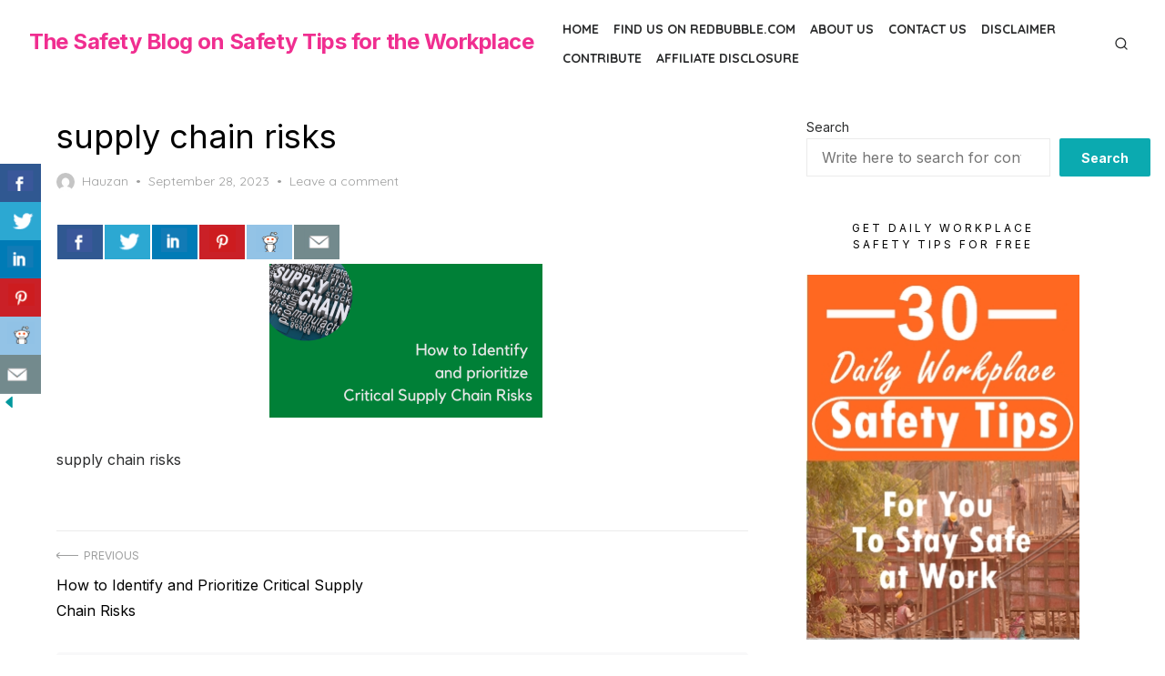

--- FILE ---
content_type: text/html; charset=utf-8
request_url: https://www.google.com/recaptcha/api2/aframe
body_size: 269
content:
<!DOCTYPE HTML><html><head><meta http-equiv="content-type" content="text/html; charset=UTF-8"></head><body><script nonce="x9_Rdv_qourDFnFM3XGWKQ">/** Anti-fraud and anti-abuse applications only. See google.com/recaptcha */ try{var clients={'sodar':'https://pagead2.googlesyndication.com/pagead/sodar?'};window.addEventListener("message",function(a){try{if(a.source===window.parent){var b=JSON.parse(a.data);var c=clients[b['id']];if(c){var d=document.createElement('img');d.src=c+b['params']+'&rc='+(localStorage.getItem("rc::a")?sessionStorage.getItem("rc::b"):"");window.document.body.appendChild(d);sessionStorage.setItem("rc::e",parseInt(sessionStorage.getItem("rc::e")||0)+1);localStorage.setItem("rc::h",'1769114579800');}}}catch(b){}});window.parent.postMessage("_grecaptcha_ready", "*");}catch(b){}</script></body></html>